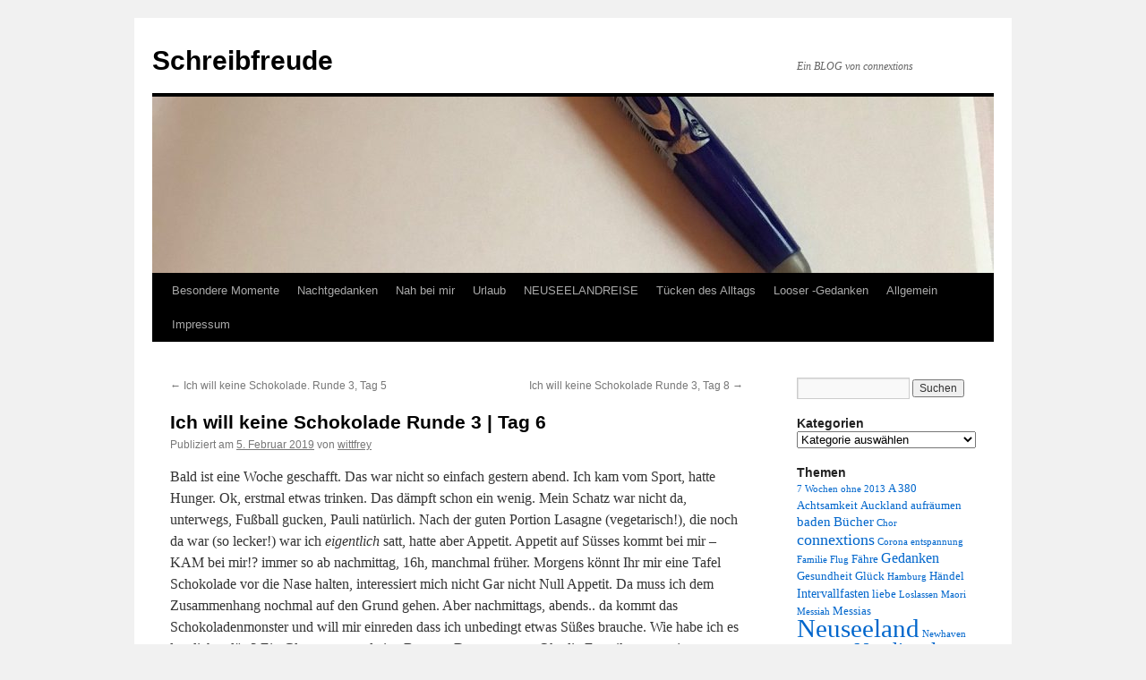

--- FILE ---
content_type: text/html; charset=UTF-8
request_url: http://www.schreib-freude.de/2019/02/05/ich-will-keine-schokolade-runde-3-tag-6/
body_size: 13147
content:
<!DOCTYPE html>
<html lang="de">
<head>
<meta charset="UTF-8" />
<title>Ich will keine Schokolade Runde 3 | Tag 6 - SchreibfreudeSchreibfreude</title>
<link rel="profile" href="http://gmpg.org/xfn/11" />
<link rel="stylesheet" type="text/css" media="all" href="http://www.schreib-freude.de/wp-content/themes/twentyten/style.css" />
<link rel="pingback" href="http://www.schreib-freude.de/xmlrpc.php" />
<meta name='robots' content='index, follow, max-image-preview:large, max-snippet:-1, max-video-preview:-1' />
	<style>img:is([sizes="auto" i], [sizes^="auto," i]) { contain-intrinsic-size: 3000px 1500px }</style>
	
	<!-- This site is optimized with the Yoast SEO plugin v20.4 - https://yoast.com/wordpress/plugins/seo/ -->
	<link rel="canonical" href="https://www.schreib-freude.de/2019/02/05/ich-will-keine-schokolade-runde-3-tag-6/" />
	<meta property="og:locale" content="de_DE" />
	<meta property="og:type" content="article" />
	<meta property="og:title" content="Ich will keine Schokolade Runde 3 | Tag 6 - Schreibfreude" />
	<meta property="og:description" content="Bald ist eine Woche geschafft. Das war nicht so einfach gestern abend. Ich kam vom Sport, hatte Hunger. Ok, erstmal etwas trinken. Das dämpft schon ein wenig. Mein Schatz war nicht da, unterwegs, Fußball gucken, Pauli natürlich. Nach der guten &hellip; Weiterlesen &rarr;" />
	<meta property="og:url" content="https://www.schreib-freude.de/2019/02/05/ich-will-keine-schokolade-runde-3-tag-6/" />
	<meta property="og:site_name" content="Schreibfreude" />
	<meta property="article:published_time" content="2019-02-05T08:33:28+00:00" />
	<meta property="article:modified_time" content="2019-03-04T20:32:01+00:00" />
	<meta name="author" content="wittfrey" />
	<meta name="twitter:label1" content="Verfasst von" />
	<meta name="twitter:data1" content="wittfrey" />
	<meta name="twitter:label2" content="Geschätzte Lesezeit" />
	<meta name="twitter:data2" content="1 Minute" />
	<script type="application/ld+json" class="yoast-schema-graph">{"@context":"https://schema.org","@graph":[{"@type":"WebPage","@id":"https://www.schreib-freude.de/2019/02/05/ich-will-keine-schokolade-runde-3-tag-6/","url":"https://www.schreib-freude.de/2019/02/05/ich-will-keine-schokolade-runde-3-tag-6/","name":"Ich will keine Schokolade Runde 3 | Tag 6 - Schreibfreude","isPartOf":{"@id":"http://www.schreib-freude.de/#website"},"datePublished":"2019-02-05T08:33:28+00:00","dateModified":"2019-03-04T20:32:01+00:00","author":{"@id":"http://www.schreib-freude.de/#/schema/person/8f16629148296256f2aba74bd6627173"},"inLanguage":"de","potentialAction":[{"@type":"ReadAction","target":["https://www.schreib-freude.de/2019/02/05/ich-will-keine-schokolade-runde-3-tag-6/"]}]},{"@type":"WebSite","@id":"http://www.schreib-freude.de/#website","url":"http://www.schreib-freude.de/","name":"Schreibfreude","description":"Ein BLOG von connextions ","potentialAction":[{"@type":"SearchAction","target":{"@type":"EntryPoint","urlTemplate":"http://www.schreib-freude.de/?s={search_term_string}"},"query-input":"required name=search_term_string"}],"inLanguage":"de"},{"@type":"Person","@id":"http://www.schreib-freude.de/#/schema/person/8f16629148296256f2aba74bd6627173","name":"wittfrey","image":{"@type":"ImageObject","inLanguage":"de","@id":"http://www.schreib-freude.de/#/schema/person/image/","url":"https://secure.gravatar.com/avatar/101738400feb35704ce1200881dd46608b6a440f1bd2657e95d10ad09ba50b5d?s=96&d=monsterid&r=g","contentUrl":"https://secure.gravatar.com/avatar/101738400feb35704ce1200881dd46608b6a440f1bd2657e95d10ad09ba50b5d?s=96&d=monsterid&r=g","caption":"wittfrey"},"url":"http://www.schreib-freude.de/author/wittfrey/"}]}</script>
	<!-- / Yoast SEO plugin. -->


<link rel='dns-prefetch' href='//platform-api.sharethis.com' />
<link rel="alternate" type="application/rss+xml" title="Schreibfreude &raquo; Feed" href="http://www.schreib-freude.de/feed/" />
<link rel="alternate" type="application/rss+xml" title="Schreibfreude &raquo; Kommentar-Feed" href="http://www.schreib-freude.de/comments/feed/" />
<link rel="alternate" type="application/rss+xml" title="Schreibfreude &raquo; Ich will keine Schokolade Runde 3 | Tag 6-Kommentar-Feed" href="http://www.schreib-freude.de/2019/02/05/ich-will-keine-schokolade-runde-3-tag-6/feed/" />
<script type="text/javascript">
/* <![CDATA[ */
window._wpemojiSettings = {"baseUrl":"https:\/\/s.w.org\/images\/core\/emoji\/16.0.1\/72x72\/","ext":".png","svgUrl":"https:\/\/s.w.org\/images\/core\/emoji\/16.0.1\/svg\/","svgExt":".svg","source":{"concatemoji":"http:\/\/www.schreib-freude.de\/wp-includes\/js\/wp-emoji-release.min.js?ver=6.8.3"}};
/*! This file is auto-generated */
!function(s,n){var o,i,e;function c(e){try{var t={supportTests:e,timestamp:(new Date).valueOf()};sessionStorage.setItem(o,JSON.stringify(t))}catch(e){}}function p(e,t,n){e.clearRect(0,0,e.canvas.width,e.canvas.height),e.fillText(t,0,0);var t=new Uint32Array(e.getImageData(0,0,e.canvas.width,e.canvas.height).data),a=(e.clearRect(0,0,e.canvas.width,e.canvas.height),e.fillText(n,0,0),new Uint32Array(e.getImageData(0,0,e.canvas.width,e.canvas.height).data));return t.every(function(e,t){return e===a[t]})}function u(e,t){e.clearRect(0,0,e.canvas.width,e.canvas.height),e.fillText(t,0,0);for(var n=e.getImageData(16,16,1,1),a=0;a<n.data.length;a++)if(0!==n.data[a])return!1;return!0}function f(e,t,n,a){switch(t){case"flag":return n(e,"\ud83c\udff3\ufe0f\u200d\u26a7\ufe0f","\ud83c\udff3\ufe0f\u200b\u26a7\ufe0f")?!1:!n(e,"\ud83c\udde8\ud83c\uddf6","\ud83c\udde8\u200b\ud83c\uddf6")&&!n(e,"\ud83c\udff4\udb40\udc67\udb40\udc62\udb40\udc65\udb40\udc6e\udb40\udc67\udb40\udc7f","\ud83c\udff4\u200b\udb40\udc67\u200b\udb40\udc62\u200b\udb40\udc65\u200b\udb40\udc6e\u200b\udb40\udc67\u200b\udb40\udc7f");case"emoji":return!a(e,"\ud83e\udedf")}return!1}function g(e,t,n,a){var r="undefined"!=typeof WorkerGlobalScope&&self instanceof WorkerGlobalScope?new OffscreenCanvas(300,150):s.createElement("canvas"),o=r.getContext("2d",{willReadFrequently:!0}),i=(o.textBaseline="top",o.font="600 32px Arial",{});return e.forEach(function(e){i[e]=t(o,e,n,a)}),i}function t(e){var t=s.createElement("script");t.src=e,t.defer=!0,s.head.appendChild(t)}"undefined"!=typeof Promise&&(o="wpEmojiSettingsSupports",i=["flag","emoji"],n.supports={everything:!0,everythingExceptFlag:!0},e=new Promise(function(e){s.addEventListener("DOMContentLoaded",e,{once:!0})}),new Promise(function(t){var n=function(){try{var e=JSON.parse(sessionStorage.getItem(o));if("object"==typeof e&&"number"==typeof e.timestamp&&(new Date).valueOf()<e.timestamp+604800&&"object"==typeof e.supportTests)return e.supportTests}catch(e){}return null}();if(!n){if("undefined"!=typeof Worker&&"undefined"!=typeof OffscreenCanvas&&"undefined"!=typeof URL&&URL.createObjectURL&&"undefined"!=typeof Blob)try{var e="postMessage("+g.toString()+"("+[JSON.stringify(i),f.toString(),p.toString(),u.toString()].join(",")+"));",a=new Blob([e],{type:"text/javascript"}),r=new Worker(URL.createObjectURL(a),{name:"wpTestEmojiSupports"});return void(r.onmessage=function(e){c(n=e.data),r.terminate(),t(n)})}catch(e){}c(n=g(i,f,p,u))}t(n)}).then(function(e){for(var t in e)n.supports[t]=e[t],n.supports.everything=n.supports.everything&&n.supports[t],"flag"!==t&&(n.supports.everythingExceptFlag=n.supports.everythingExceptFlag&&n.supports[t]);n.supports.everythingExceptFlag=n.supports.everythingExceptFlag&&!n.supports.flag,n.DOMReady=!1,n.readyCallback=function(){n.DOMReady=!0}}).then(function(){return e}).then(function(){var e;n.supports.everything||(n.readyCallback(),(e=n.source||{}).concatemoji?t(e.concatemoji):e.wpemoji&&e.twemoji&&(t(e.twemoji),t(e.wpemoji)))}))}((window,document),window._wpemojiSettings);
/* ]]> */
</script>
<style id='wp-emoji-styles-inline-css' type='text/css'>

	img.wp-smiley, img.emoji {
		display: inline !important;
		border: none !important;
		box-shadow: none !important;
		height: 1em !important;
		width: 1em !important;
		margin: 0 0.07em !important;
		vertical-align: -0.1em !important;
		background: none !important;
		padding: 0 !important;
	}
</style>
<link rel='stylesheet' id='wp-block-library-css' href='http://www.schreib-freude.de/wp-includes/css/dist/block-library/style.min.css?ver=6.8.3' type='text/css' media='all' />
<style id='classic-theme-styles-inline-css' type='text/css'>
/*! This file is auto-generated */
.wp-block-button__link{color:#fff;background-color:#32373c;border-radius:9999px;box-shadow:none;text-decoration:none;padding:calc(.667em + 2px) calc(1.333em + 2px);font-size:1.125em}.wp-block-file__button{background:#32373c;color:#fff;text-decoration:none}
</style>
<style id='global-styles-inline-css' type='text/css'>
:root{--wp--preset--aspect-ratio--square: 1;--wp--preset--aspect-ratio--4-3: 4/3;--wp--preset--aspect-ratio--3-4: 3/4;--wp--preset--aspect-ratio--3-2: 3/2;--wp--preset--aspect-ratio--2-3: 2/3;--wp--preset--aspect-ratio--16-9: 16/9;--wp--preset--aspect-ratio--9-16: 9/16;--wp--preset--color--black: #000000;--wp--preset--color--cyan-bluish-gray: #abb8c3;--wp--preset--color--white: #ffffff;--wp--preset--color--pale-pink: #f78da7;--wp--preset--color--vivid-red: #cf2e2e;--wp--preset--color--luminous-vivid-orange: #ff6900;--wp--preset--color--luminous-vivid-amber: #fcb900;--wp--preset--color--light-green-cyan: #7bdcb5;--wp--preset--color--vivid-green-cyan: #00d084;--wp--preset--color--pale-cyan-blue: #8ed1fc;--wp--preset--color--vivid-cyan-blue: #0693e3;--wp--preset--color--vivid-purple: #9b51e0;--wp--preset--gradient--vivid-cyan-blue-to-vivid-purple: linear-gradient(135deg,rgba(6,147,227,1) 0%,rgb(155,81,224) 100%);--wp--preset--gradient--light-green-cyan-to-vivid-green-cyan: linear-gradient(135deg,rgb(122,220,180) 0%,rgb(0,208,130) 100%);--wp--preset--gradient--luminous-vivid-amber-to-luminous-vivid-orange: linear-gradient(135deg,rgba(252,185,0,1) 0%,rgba(255,105,0,1) 100%);--wp--preset--gradient--luminous-vivid-orange-to-vivid-red: linear-gradient(135deg,rgba(255,105,0,1) 0%,rgb(207,46,46) 100%);--wp--preset--gradient--very-light-gray-to-cyan-bluish-gray: linear-gradient(135deg,rgb(238,238,238) 0%,rgb(169,184,195) 100%);--wp--preset--gradient--cool-to-warm-spectrum: linear-gradient(135deg,rgb(74,234,220) 0%,rgb(151,120,209) 20%,rgb(207,42,186) 40%,rgb(238,44,130) 60%,rgb(251,105,98) 80%,rgb(254,248,76) 100%);--wp--preset--gradient--blush-light-purple: linear-gradient(135deg,rgb(255,206,236) 0%,rgb(152,150,240) 100%);--wp--preset--gradient--blush-bordeaux: linear-gradient(135deg,rgb(254,205,165) 0%,rgb(254,45,45) 50%,rgb(107,0,62) 100%);--wp--preset--gradient--luminous-dusk: linear-gradient(135deg,rgb(255,203,112) 0%,rgb(199,81,192) 50%,rgb(65,88,208) 100%);--wp--preset--gradient--pale-ocean: linear-gradient(135deg,rgb(255,245,203) 0%,rgb(182,227,212) 50%,rgb(51,167,181) 100%);--wp--preset--gradient--electric-grass: linear-gradient(135deg,rgb(202,248,128) 0%,rgb(113,206,126) 100%);--wp--preset--gradient--midnight: linear-gradient(135deg,rgb(2,3,129) 0%,rgb(40,116,252) 100%);--wp--preset--font-size--small: 13px;--wp--preset--font-size--medium: 20px;--wp--preset--font-size--large: 36px;--wp--preset--font-size--x-large: 42px;--wp--preset--spacing--20: 0.44rem;--wp--preset--spacing--30: 0.67rem;--wp--preset--spacing--40: 1rem;--wp--preset--spacing--50: 1.5rem;--wp--preset--spacing--60: 2.25rem;--wp--preset--spacing--70: 3.38rem;--wp--preset--spacing--80: 5.06rem;--wp--preset--shadow--natural: 6px 6px 9px rgba(0, 0, 0, 0.2);--wp--preset--shadow--deep: 12px 12px 50px rgba(0, 0, 0, 0.4);--wp--preset--shadow--sharp: 6px 6px 0px rgba(0, 0, 0, 0.2);--wp--preset--shadow--outlined: 6px 6px 0px -3px rgba(255, 255, 255, 1), 6px 6px rgba(0, 0, 0, 1);--wp--preset--shadow--crisp: 6px 6px 0px rgba(0, 0, 0, 1);}:where(.is-layout-flex){gap: 0.5em;}:where(.is-layout-grid){gap: 0.5em;}body .is-layout-flex{display: flex;}.is-layout-flex{flex-wrap: wrap;align-items: center;}.is-layout-flex > :is(*, div){margin: 0;}body .is-layout-grid{display: grid;}.is-layout-grid > :is(*, div){margin: 0;}:where(.wp-block-columns.is-layout-flex){gap: 2em;}:where(.wp-block-columns.is-layout-grid){gap: 2em;}:where(.wp-block-post-template.is-layout-flex){gap: 1.25em;}:where(.wp-block-post-template.is-layout-grid){gap: 1.25em;}.has-black-color{color: var(--wp--preset--color--black) !important;}.has-cyan-bluish-gray-color{color: var(--wp--preset--color--cyan-bluish-gray) !important;}.has-white-color{color: var(--wp--preset--color--white) !important;}.has-pale-pink-color{color: var(--wp--preset--color--pale-pink) !important;}.has-vivid-red-color{color: var(--wp--preset--color--vivid-red) !important;}.has-luminous-vivid-orange-color{color: var(--wp--preset--color--luminous-vivid-orange) !important;}.has-luminous-vivid-amber-color{color: var(--wp--preset--color--luminous-vivid-amber) !important;}.has-light-green-cyan-color{color: var(--wp--preset--color--light-green-cyan) !important;}.has-vivid-green-cyan-color{color: var(--wp--preset--color--vivid-green-cyan) !important;}.has-pale-cyan-blue-color{color: var(--wp--preset--color--pale-cyan-blue) !important;}.has-vivid-cyan-blue-color{color: var(--wp--preset--color--vivid-cyan-blue) !important;}.has-vivid-purple-color{color: var(--wp--preset--color--vivid-purple) !important;}.has-black-background-color{background-color: var(--wp--preset--color--black) !important;}.has-cyan-bluish-gray-background-color{background-color: var(--wp--preset--color--cyan-bluish-gray) !important;}.has-white-background-color{background-color: var(--wp--preset--color--white) !important;}.has-pale-pink-background-color{background-color: var(--wp--preset--color--pale-pink) !important;}.has-vivid-red-background-color{background-color: var(--wp--preset--color--vivid-red) !important;}.has-luminous-vivid-orange-background-color{background-color: var(--wp--preset--color--luminous-vivid-orange) !important;}.has-luminous-vivid-amber-background-color{background-color: var(--wp--preset--color--luminous-vivid-amber) !important;}.has-light-green-cyan-background-color{background-color: var(--wp--preset--color--light-green-cyan) !important;}.has-vivid-green-cyan-background-color{background-color: var(--wp--preset--color--vivid-green-cyan) !important;}.has-pale-cyan-blue-background-color{background-color: var(--wp--preset--color--pale-cyan-blue) !important;}.has-vivid-cyan-blue-background-color{background-color: var(--wp--preset--color--vivid-cyan-blue) !important;}.has-vivid-purple-background-color{background-color: var(--wp--preset--color--vivid-purple) !important;}.has-black-border-color{border-color: var(--wp--preset--color--black) !important;}.has-cyan-bluish-gray-border-color{border-color: var(--wp--preset--color--cyan-bluish-gray) !important;}.has-white-border-color{border-color: var(--wp--preset--color--white) !important;}.has-pale-pink-border-color{border-color: var(--wp--preset--color--pale-pink) !important;}.has-vivid-red-border-color{border-color: var(--wp--preset--color--vivid-red) !important;}.has-luminous-vivid-orange-border-color{border-color: var(--wp--preset--color--luminous-vivid-orange) !important;}.has-luminous-vivid-amber-border-color{border-color: var(--wp--preset--color--luminous-vivid-amber) !important;}.has-light-green-cyan-border-color{border-color: var(--wp--preset--color--light-green-cyan) !important;}.has-vivid-green-cyan-border-color{border-color: var(--wp--preset--color--vivid-green-cyan) !important;}.has-pale-cyan-blue-border-color{border-color: var(--wp--preset--color--pale-cyan-blue) !important;}.has-vivid-cyan-blue-border-color{border-color: var(--wp--preset--color--vivid-cyan-blue) !important;}.has-vivid-purple-border-color{border-color: var(--wp--preset--color--vivid-purple) !important;}.has-vivid-cyan-blue-to-vivid-purple-gradient-background{background: var(--wp--preset--gradient--vivid-cyan-blue-to-vivid-purple) !important;}.has-light-green-cyan-to-vivid-green-cyan-gradient-background{background: var(--wp--preset--gradient--light-green-cyan-to-vivid-green-cyan) !important;}.has-luminous-vivid-amber-to-luminous-vivid-orange-gradient-background{background: var(--wp--preset--gradient--luminous-vivid-amber-to-luminous-vivid-orange) !important;}.has-luminous-vivid-orange-to-vivid-red-gradient-background{background: var(--wp--preset--gradient--luminous-vivid-orange-to-vivid-red) !important;}.has-very-light-gray-to-cyan-bluish-gray-gradient-background{background: var(--wp--preset--gradient--very-light-gray-to-cyan-bluish-gray) !important;}.has-cool-to-warm-spectrum-gradient-background{background: var(--wp--preset--gradient--cool-to-warm-spectrum) !important;}.has-blush-light-purple-gradient-background{background: var(--wp--preset--gradient--blush-light-purple) !important;}.has-blush-bordeaux-gradient-background{background: var(--wp--preset--gradient--blush-bordeaux) !important;}.has-luminous-dusk-gradient-background{background: var(--wp--preset--gradient--luminous-dusk) !important;}.has-pale-ocean-gradient-background{background: var(--wp--preset--gradient--pale-ocean) !important;}.has-electric-grass-gradient-background{background: var(--wp--preset--gradient--electric-grass) !important;}.has-midnight-gradient-background{background: var(--wp--preset--gradient--midnight) !important;}.has-small-font-size{font-size: var(--wp--preset--font-size--small) !important;}.has-medium-font-size{font-size: var(--wp--preset--font-size--medium) !important;}.has-large-font-size{font-size: var(--wp--preset--font-size--large) !important;}.has-x-large-font-size{font-size: var(--wp--preset--font-size--x-large) !important;}
:where(.wp-block-post-template.is-layout-flex){gap: 1.25em;}:where(.wp-block-post-template.is-layout-grid){gap: 1.25em;}
:where(.wp-block-columns.is-layout-flex){gap: 2em;}:where(.wp-block-columns.is-layout-grid){gap: 2em;}
:root :where(.wp-block-pullquote){font-size: 1.5em;line-height: 1.6;}
</style>
<link rel='stylesheet' id='cptch_stylesheet-css' href='http://www.schreib-freude.de/wp-content/plugins/captcha/css/front_end_style.css?ver=4.4.5' type='text/css' media='all' />
<link rel='stylesheet' id='dashicons-css' href='http://www.schreib-freude.de/wp-includes/css/dashicons.min.css?ver=6.8.3' type='text/css' media='all' />
<link rel='stylesheet' id='cptch_desktop_style-css' href='http://www.schreib-freude.de/wp-content/plugins/captcha/css/desktop_style.css?ver=4.4.5' type='text/css' media='all' />
<script type="text/javascript" src="//platform-api.sharethis.com/js/sharethis.js#source=googleanalytics-wordpress#product=ga&amp;property=5f8eee807d70ab001205f49a" id="googleanalytics-platform-sharethis-js"></script>
<link rel="https://api.w.org/" href="http://www.schreib-freude.de/wp-json/" /><link rel="alternate" title="JSON" type="application/json" href="http://www.schreib-freude.de/wp-json/wp/v2/posts/2051" /><link rel="EditURI" type="application/rsd+xml" title="RSD" href="http://www.schreib-freude.de/xmlrpc.php?rsd" />
<meta name="generator" content="WordPress 6.8.3" />
<link rel='shortlink' href='http://www.schreib-freude.de/?p=2051' />
<link rel="alternate" title="oEmbed (JSON)" type="application/json+oembed" href="http://www.schreib-freude.de/wp-json/oembed/1.0/embed?url=http%3A%2F%2Fwww.schreib-freude.de%2F2019%2F02%2F05%2Fich-will-keine-schokolade-runde-3-tag-6%2F" />
<link rel="alternate" title="oEmbed (XML)" type="text/xml+oembed" href="http://www.schreib-freude.de/wp-json/oembed/1.0/embed?url=http%3A%2F%2Fwww.schreib-freude.de%2F2019%2F02%2F05%2Fich-will-keine-schokolade-runde-3-tag-6%2F&#038;format=xml" />
<script>
(function() {
	(function (i, s, o, g, r, a, m) {
		i['GoogleAnalyticsObject'] = r;
		i[r] = i[r] || function () {
				(i[r].q = i[r].q || []).push(arguments)
			}, i[r].l = 1 * new Date();
		a = s.createElement(o),
			m = s.getElementsByTagName(o)[0];
		a.async = 1;
		a.src = g;
		m.parentNode.insertBefore(a, m)
	})(window, document, 'script', 'https://google-analytics.com/analytics.js', 'ga');

	ga('create', 'UA-16466196-3', 'auto');
			ga('send', 'pageview');
	})();
</script>
<link rel="icon" href="http://www.schreib-freude.de/wp-content/uploads/2011/03/cropped-schreibenbücher-006-klein-e1549869614289-32x32.jpg" sizes="32x32" />
<link rel="icon" href="http://www.schreib-freude.de/wp-content/uploads/2011/03/cropped-schreibenbücher-006-klein-e1549869614289-192x192.jpg" sizes="192x192" />
<link rel="apple-touch-icon" href="http://www.schreib-freude.de/wp-content/uploads/2011/03/cropped-schreibenbücher-006-klein-e1549869614289-180x180.jpg" />
<meta name="msapplication-TileImage" content="http://www.schreib-freude.de/wp-content/uploads/2011/03/cropped-schreibenbücher-006-klein-e1549869614289-270x270.jpg" />
</head>

<body class="wp-singular post-template-default single single-post postid-2051 single-format-standard custom-background wp-theme-twentyten">
<div id="wrapper" class="hfeed">
	<div id="header">
		<div id="masthead">
			<div id="branding" role="banner">
								<div id="site-title">
					<span>
						<a href="http://www.schreib-freude.de/" title="Schreibfreude" rel="home">Schreibfreude</a>
					</span>
				</div>
				<div id="site-description">Ein BLOG von connextions </div>

										<img src="http://www.schreib-freude.de/wp-content/uploads/2020/02/cropped-IMG_5163-rotated-1.jpg" width="940" height="197" alt="" />
								</div><!-- #branding -->

			<div id="access" role="navigation">
			  				<div class="skip-link screen-reader-text"><a href="#content" title="Springe zum Inhalt">Springe zum Inhalt</a></div>
								<div class="menu-header"><ul id="menu-schreibfreude-1" class="menu"><li id="menu-item-249" class="menu-item menu-item-type-taxonomy menu-item-object-category menu-item-249"><a href="http://www.schreib-freude.de/category/besondere-momente/">Besondere Momente</a></li>
<li id="menu-item-250" class="menu-item menu-item-type-taxonomy menu-item-object-category menu-item-250"><a href="http://www.schreib-freude.de/category/nachtgedanken/">Nachtgedanken</a></li>
<li id="menu-item-251" class="menu-item menu-item-type-taxonomy menu-item-object-category menu-item-251"><a href="http://www.schreib-freude.de/category/nah-bei-mir/">Nah bei mir</a></li>
<li id="menu-item-252" class="menu-item menu-item-type-taxonomy menu-item-object-category menu-item-252"><a href="http://www.schreib-freude.de/category/urlaub/">Urlaub</a></li>
<li id="menu-item-508" class="menu-item menu-item-type-taxonomy menu-item-object-category menu-item-508"><a href="http://www.schreib-freude.de/category/neuseeland-2/">NEUSEELANDREISE</a></li>
<li id="menu-item-289" class="menu-item menu-item-type-taxonomy menu-item-object-category menu-item-289"><a href="http://www.schreib-freude.de/category/tucken-des-alltags/">Tücken des Alltags</a></li>
<li id="menu-item-290" class="menu-item menu-item-type-taxonomy menu-item-object-category menu-item-290"><a href="http://www.schreib-freude.de/category/looser-gedanken/">Looser -Gedanken</a></li>
<li id="menu-item-292" class="menu-item menu-item-type-taxonomy menu-item-object-category menu-item-292"><a href="http://www.schreib-freude.de/category/allgemein/">Allgemein</a></li>
<li id="menu-item-293" class="menu-item menu-item-type-post_type menu-item-object-page menu-item-293"><a href="http://www.schreib-freude.de/impressum/">Impressum</a></li>
</ul></div>			</div><!-- #access -->
		</div><!-- #masthead -->
	</div><!-- #header -->

	<div id="main">

		<div id="container">
			<div id="content" role="main">

			

				<div id="nav-above" class="navigation">
					<div class="nav-previous"><a href="http://www.schreib-freude.de/2019/02/03/ich-will-keine-schokolade-runde-3-tag-5/" rel="prev"><span class="meta-nav">&larr;</span> Ich will keine Schokolade. Runde 3, Tag 5</a></div>
					<div class="nav-next"><a href="http://www.schreib-freude.de/2019/02/07/ich-will-keine-schokolade-runde-3-tag-8/" rel="next">Ich will keine Schokolade Runde 3, Tag 8 <span class="meta-nav">&rarr;</span></a></div>
				</div><!-- #nav-above -->

				<div id="post-2051" class="post-2051 post type-post status-publish format-standard hentry category-achtsamer-genuss-ohne-reue category-gesundheit-und-wohlfuehlen">
					<h1 class="entry-title">Ich will keine Schokolade Runde 3 | Tag 6</h1>

					<div class="entry-meta">
						<span class="meta-prep meta-prep-author">Publiziert am</span> <a href="http://www.schreib-freude.de/2019/02/05/ich-will-keine-schokolade-runde-3-tag-6/" title="08:33" rel="bookmark"><span class="entry-date">5. Februar 2019</span></a> <span class="meta-sep">von</span> <span class="author vcard"><a class="url fn n" href="http://www.schreib-freude.de/author/wittfrey/" title="Zeige alle Beiträge von wittfrey">wittfrey</a></span>					</div><!-- .entry-meta -->

					<div class="entry-content">
						
<p>Bald ist eine Woche geschafft. Das war nicht so einfach gestern abend. Ich kam vom Sport, hatte Hunger. Ok, erstmal etwas trinken. Das dämpft schon ein wenig. Mein Schatz war nicht da, unterwegs, Fußball gucken, Pauli natürlich. Nach der guten Portion Lasagne (vegetarisch!), die noch da war (so lecker!) war ich <em>eigentlich</em> satt, hatte aber Appetit. Appetit auf Süsses kommt bei mir &#8211; KAM bei mir!? immer so ab nachmittag, 16h, manchmal früher. Morgens könnt Ihr mir eine Tafel Schokolade vor die Nase halten, interessiert mich nicht Gar nicht Null Appetit. Da muss ich dem Zusammenhang nochmal auf den Grund gehen. Aber nachmittags, abends.. da kommt das Schokoladenmonster und will mir einreden dass ich unbedingt etwas Süßes brauche.  Wie habe ich es letztlich gelöst? Ein Glas ausser und eine Banane. Dann war gut. Ok, die Fanatiker sagen jetzt Banane geht auch nicht. Ist aber besser als Schokolade und somit ein Schritt in die richtige Richtung. Vorschreiben lasse ich mir sowieso nichts. Da muss ich nur aufpassen, dass ich nicht in Trotz verfalle. Aber ich werde immer besser. </p>
											</div><!-- .entry-content -->


					<div class="entry-utility">
						Dieser Beitrag wurde unter <a href="http://www.schreib-freude.de/category/gesundheit-und-wohlfuehlen/achtsamer-genuss-ohne-reue/" rel="category tag">Achtsamer Genuss ohne Reue</a>, <a href="http://www.schreib-freude.de/category/gesundheit-und-wohlfuehlen/" rel="category tag">Gesundheit und Wohlfühlen</a> veröffentlicht. Setze ein Lesezeichen auf den <a href="http://www.schreib-freude.de/2019/02/05/ich-will-keine-schokolade-runde-3-tag-6/" title="Permalink zu Ich will keine Schokolade Runde 3 | Tag 6" rel="bookmark">Permalink</a>.											</div><!-- .entry-utility -->
				</div><!-- #post-## -->

				<div id="nav-below" class="navigation">
					<div class="nav-previous"><a href="http://www.schreib-freude.de/2019/02/03/ich-will-keine-schokolade-runde-3-tag-5/" rel="prev"><span class="meta-nav">&larr;</span> Ich will keine Schokolade. Runde 3, Tag 5</a></div>
					<div class="nav-next"><a href="http://www.schreib-freude.de/2019/02/07/ich-will-keine-schokolade-runde-3-tag-8/" rel="next">Ich will keine Schokolade Runde 3, Tag 8 <span class="meta-nav">&rarr;</span></a></div>
				</div><!-- #nav-below -->

				
			<div id="comments">



	<div id="respond" class="comment-respond">
		<h3 id="reply-title" class="comment-reply-title">Schreibe einen Kommentar <small><a rel="nofollow" id="cancel-comment-reply-link" href="/2019/02/05/ich-will-keine-schokolade-runde-3-tag-6/#respond" style="display:none;">Antwort abbrechen</a></small></h3><form action="http://www.schreib-freude.de/wp-comments-post.php" method="post" id="commentform" class="comment-form"><p class="comment-notes"><span id="email-notes">Deine E-Mail-Adresse wird nicht veröffentlicht.</span> <span class="required-field-message">Erforderliche Felder sind mit <span class="required">*</span> markiert</span></p><p class="comment-form-comment"><label for="comment">Kommentar <span class="required">*</span></label> <textarea autocomplete="new-password"  id="fb047ec93a"  name="fb047ec93a"   cols="45" rows="8" maxlength="65525" required="required"></textarea><textarea id="comment" aria-label="hp-comment" aria-hidden="true" name="comment" autocomplete="new-password" style="padding:0 !important;clip:rect(1px, 1px, 1px, 1px) !important;position:absolute !important;white-space:nowrap !important;height:1px !important;width:1px !important;overflow:hidden !important;" tabindex="-1"></textarea><script data-noptimize>document.getElementById("comment").setAttribute( "id", "a4859966657b7cea60cc3115db1fe12d" );document.getElementById("fb047ec93a").setAttribute( "id", "comment" );</script></p><p class="comment-form-author"><label for="author">Name <span class="required">*</span></label> <input id="author" name="author" type="text" value="" size="30" maxlength="245" autocomplete="name" required="required" /></p>
<p class="comment-form-email"><label for="email">E-Mail-Adresse <span class="required">*</span></label> <input id="email" name="email" type="text" value="" size="30" maxlength="100" aria-describedby="email-notes" autocomplete="email" required="required" /></p>
<p class="comment-form-url"><label for="url">Website</label> <input id="url" name="url" type="text" value="" size="30" maxlength="200" autocomplete="url" /></p>
<p class="cptch_block"><span class="cptch_wrap cptch_math_actions">
				<label class="cptch_label" for="cptch_input_22"><span class="cptch_span"><input id="cptch_input_22" class="cptch_input cptch_wp_comments" type="text" autocomplete="off" name="cptch_number" value="" maxlength="2" size="2" aria-required="true" required="required" style="margin-bottom:0;display:inline;font-size: 12px;width: 40px;" /></span>
					<span class="cptch_span">&nbsp;&#43;&nbsp;</span>
					<span class="cptch_span"><img class="cptch_img " src="[data-uri]" alt="image"/></span>
					<span class="cptch_span">&nbsp;=&nbsp;</span>
					<span class="cptch_span">12</span>
					<input type="hidden" name="cptch_result" value="kro=" /><input type="hidden" name="cptch_time" value="1768626429" />
					<input type="hidden" name="cptch_form" value="wp_comments" />
				</label><span class="cptch_reload_button_wrap hide-if-no-js">
					<noscript>
						<style type="text/css">
							.hide-if-no-js {
								display: none !important;
							}
						</style>
					</noscript>
					<span class="cptch_reload_button dashicons dashicons-update"></span>
				</span></span></p><p class="form-submit"><input name="submit" type="submit" id="submit" class="submit" value="Kommentar abschicken" /> <input type='hidden' name='comment_post_ID' value='2051' id='comment_post_ID' />
<input type='hidden' name='comment_parent' id='comment_parent' value='0' />
</p></form>	</div><!-- #respond -->
	
</div><!-- #comments -->


			</div><!-- #content -->
		</div><!-- #container -->


		<div id="primary" class="widget-area" role="complementary">
			<ul class="xoxo">

<li id="search-2" class="widget-container widget_search"><form role="search" method="get" id="searchform" class="searchform" action="http://www.schreib-freude.de/">
				<div>
					<label class="screen-reader-text" for="s">Suche nach:</label>
					<input type="text" value="" name="s" id="s" />
					<input type="submit" id="searchsubmit" value="Suchen" />
				</div>
			</form></li><li id="categories-3" class="widget-container widget_categories"><h3 class="widget-title">Kategorien</h3><form action="http://www.schreib-freude.de" method="get"><label class="screen-reader-text" for="cat">Kategorien</label><select  name='cat' id='cat' class='postform'>
	<option value='-1'>Kategorie auswählen</option>
	<option class="level-0" value="747">7 Wochen ohne 2020</option>
	<option class="level-0" value="667">Achtsamer Genuss ohne Reue</option>
	<option class="level-0" value="1">Allgemein</option>
	<option class="level-0" value="32">Besondere Momente</option>
	<option class="level-0" value="385">Bücher Auszüge</option>
	<option class="level-0" value="572">connextions</option>
	<option class="level-0" value="444">Gedichte</option>
	<option class="level-0" value="638">Gesundheit und Wohlfühlen</option>
	<option class="level-0" value="58">Kirche und Spiritualität</option>
	<option class="level-0" value="792">Krisen und Gewinne</option>
	<option class="level-0" value="34">Looser -Gedanken</option>
	<option class="level-0" value="489">Musik</option>
	<option class="level-0" value="31">Nachtgedanken</option>
	<option class="level-0" value="29">Nah bei mir</option>
	<option class="level-0" value="79">NEUSEELANDREISE</option>
	<option class="level-0" value="78">Nordinsel</option>
	<option class="level-0" value="35">Oktober 2011 Bewegte Tage</option>
	<option class="level-0" value="445">Privat</option>
	<option class="level-0" value="42">Reisen</option>
	<option class="level-0" value="430">Sydney</option>
	<option class="level-0" value="33">Tücken des Alltags</option>
	<option class="level-0" value="17">Urlaub</option>
	<option class="level-0" value="87">Weihnachten</option>
	<option class="level-0" value="142">Zitate</option>
</select>
</form><script type="text/javascript">
/* <![CDATA[ */

(function() {
	var dropdown = document.getElementById( "cat" );
	function onCatChange() {
		if ( dropdown.options[ dropdown.selectedIndex ].value > 0 ) {
			dropdown.parentNode.submit();
		}
	}
	dropdown.onchange = onCatChange;
})();

/* ]]> */
</script>
</li><li id="tag_cloud-3" class="widget-container widget_tag_cloud"><h3 class="widget-title">Themen</h3><div class="tagcloud"><a href="http://www.schreib-freude.de/tag/7-wochen-ohne/" class="tag-cloud-link tag-link-740 tag-link-position-1" style="font-size: 8pt;" aria-label="7 Wochen ohne (3 Einträge)">7 Wochen ohne</a>
<a href="http://www.schreib-freude.de/tag/2013/" class="tag-cloud-link tag-link-355 tag-link-position-2" style="font-size: 8pt;" aria-label="2013 (3 Einträge)">2013</a>
<a href="http://www.schreib-freude.de/tag/a-380/" class="tag-cloud-link tag-link-55 tag-link-position-3" style="font-size: 9.4141414141414pt;" aria-label="A 380 (4 Einträge)">A 380</a>
<a href="http://www.schreib-freude.de/tag/achtsamkeit/" class="tag-cloud-link tag-link-518 tag-link-position-4" style="font-size: 9.4141414141414pt;" aria-label="Achtsamkeit (4 Einträge)">Achtsamkeit</a>
<a href="http://www.schreib-freude.de/tag/auckland/" class="tag-cloud-link tag-link-296 tag-link-position-5" style="font-size: 9.4141414141414pt;" aria-label="Auckland (4 Einträge)">Auckland</a>
<a href="http://www.schreib-freude.de/tag/aufraumen/" class="tag-cloud-link tag-link-60 tag-link-position-6" style="font-size: 9.4141414141414pt;" aria-label="aufräumen (4 Einträge)">aufräumen</a>
<a href="http://www.schreib-freude.de/tag/baden/" class="tag-cloud-link tag-link-21 tag-link-position-7" style="font-size: 11.535353535354pt;" aria-label="baden (6 Einträge)">baden</a>
<a href="http://www.schreib-freude.de/tag/bucher/" class="tag-cloud-link tag-link-109 tag-link-position-8" style="font-size: 11.535353535354pt;" aria-label="Bücher (6 Einträge)">Bücher</a>
<a href="http://www.schreib-freude.de/tag/chor/" class="tag-cloud-link tag-link-494 tag-link-position-9" style="font-size: 8pt;" aria-label="Chor (3 Einträge)">Chor</a>
<a href="http://www.schreib-freude.de/tag/connextions/" class="tag-cloud-link tag-link-339 tag-link-position-10" style="font-size: 13.656565656566pt;" aria-label="connextions (9 Einträge)">connextions</a>
<a href="http://www.schreib-freude.de/tag/corona/" class="tag-cloud-link tag-link-806 tag-link-position-11" style="font-size: 8pt;" aria-label="Corona (3 Einträge)">Corona</a>
<a href="http://www.schreib-freude.de/tag/entspannung/" class="tag-cloud-link tag-link-537 tag-link-position-12" style="font-size: 8pt;" aria-label="entspannung (3 Einträge)">entspannung</a>
<a href="http://www.schreib-freude.de/tag/familie/" class="tag-cloud-link tag-link-481 tag-link-position-13" style="font-size: 8pt;" aria-label="Familie (3 Einträge)">Familie</a>
<a href="http://www.schreib-freude.de/tag/flug/" class="tag-cloud-link tag-link-112 tag-link-position-14" style="font-size: 8pt;" aria-label="Flug (3 Einträge)">Flug</a>
<a href="http://www.schreib-freude.de/tag/fahre/" class="tag-cloud-link tag-link-15 tag-link-position-15" style="font-size: 9.4141414141414pt;" aria-label="Fähre (4 Einträge)">Fähre</a>
<a href="http://www.schreib-freude.de/tag/gedanken/" class="tag-cloud-link tag-link-69 tag-link-position-16" style="font-size: 12.242424242424pt;" aria-label="Gedanken (7 Einträge)">Gedanken</a>
<a href="http://www.schreib-freude.de/tag/gesundheit/" class="tag-cloud-link tag-link-25 tag-link-position-17" style="font-size: 9.4141414141414pt;" aria-label="Gesundheit (4 Einträge)">Gesundheit</a>
<a href="http://www.schreib-freude.de/tag/gluck/" class="tag-cloud-link tag-link-26 tag-link-position-18" style="font-size: 9.4141414141414pt;" aria-label="Glück (4 Einträge)">Glück</a>
<a href="http://www.schreib-freude.de/tag/hamburg/" class="tag-cloud-link tag-link-366 tag-link-position-19" style="font-size: 8pt;" aria-label="Hamburg (3 Einträge)">Hamburg</a>
<a href="http://www.schreib-freude.de/tag/haendel/" class="tag-cloud-link tag-link-484 tag-link-position-20" style="font-size: 9.4141414141414pt;" aria-label="Händel (4 Einträge)">Händel</a>
<a href="http://www.schreib-freude.de/tag/intervallfasten/" class="tag-cloud-link tag-link-745 tag-link-position-21" style="font-size: 10.545454545455pt;" aria-label="Intervallfasten (5 Einträge)">Intervallfasten</a>
<a href="http://www.schreib-freude.de/tag/liebe/" class="tag-cloud-link tag-link-306 tag-link-position-22" style="font-size: 9.4141414141414pt;" aria-label="liebe (4 Einträge)">liebe</a>
<a href="http://www.schreib-freude.de/tag/loslassen/" class="tag-cloud-link tag-link-122 tag-link-position-23" style="font-size: 8pt;" aria-label="Loslassen (3 Einträge)">Loslassen</a>
<a href="http://www.schreib-freude.de/tag/maori/" class="tag-cloud-link tag-link-101 tag-link-position-24" style="font-size: 8pt;" aria-label="Maori (3 Einträge)">Maori</a>
<a href="http://www.schreib-freude.de/tag/messiah/" class="tag-cloud-link tag-link-483 tag-link-position-25" style="font-size: 8pt;" aria-label="Messiah (3 Einträge)">Messiah</a>
<a href="http://www.schreib-freude.de/tag/messias/" class="tag-cloud-link tag-link-482 tag-link-position-26" style="font-size: 9.4141414141414pt;" aria-label="Messias (4 Einträge)">Messias</a>
<a href="http://www.schreib-freude.de/tag/neuseeland/" class="tag-cloud-link tag-link-45 tag-link-position-27" style="font-size: 22pt;" aria-label="Neuseeland (38 Einträge)">Neuseeland</a>
<a href="http://www.schreib-freude.de/tag/newhaven-holiday-park/" class="tag-cloud-link tag-link-206 tag-link-position-28" style="font-size: 8pt;" aria-label="Newhaven Holiday Park (3 Einträge)">Newhaven Holiday Park</a>
<a href="http://www.schreib-freude.de/tag/nordinsel/" class="tag-cloud-link tag-link-567 tag-link-position-29" style="font-size: 16.909090909091pt;" aria-label="Nordinsel (16 Einträge)">Nordinsel</a>
<a href="http://www.schreib-freude.de/tag/renate-witt-frey/" class="tag-cloud-link tag-link-340 tag-link-position-30" style="font-size: 15.212121212121pt;" aria-label="Renate Witt-Frey (12 Einträge)">Renate Witt-Frey</a>
<a href="http://www.schreib-freude.de/tag/rotorua/" class="tag-cloud-link tag-link-372 tag-link-position-31" style="font-size: 8pt;" aria-label="Rotorua (3 Einträge)">Rotorua</a>
<a href="http://www.schreib-freude.de/tag/ruhe/" class="tag-cloud-link tag-link-13 tag-link-position-32" style="font-size: 13.656565656566pt;" aria-label="Ruhe (9 Einträge)">Ruhe</a>
<a href="http://www.schreib-freude.de/tag/schreiben/" class="tag-cloud-link tag-link-59 tag-link-position-33" style="font-size: 14.222222222222pt;" aria-label="schreiben (10 Einträge)">schreiben</a>
<a href="http://www.schreib-freude.de/tag/schweigen/" class="tag-cloud-link tag-link-547 tag-link-position-34" style="font-size: 8pt;" aria-label="Schweigen (3 Einträge)">Schweigen</a>
<a href="http://www.schreib-freude.de/tag/singen/" class="tag-cloud-link tag-link-359 tag-link-position-35" style="font-size: 9.4141414141414pt;" aria-label="singen (4 Einträge)">singen</a>
<a href="http://www.schreib-freude.de/tag/strand/" class="tag-cloud-link tag-link-20 tag-link-position-36" style="font-size: 10.545454545455pt;" aria-label="Strand (5 Einträge)">Strand</a>
<a href="http://www.schreib-freude.de/tag/sudinsel/" class="tag-cloud-link tag-link-161 tag-link-position-37" style="font-size: 12.949494949495pt;" aria-label="Südinsel (8 Einträge)">Südinsel</a>
<a href="http://www.schreib-freude.de/tag/te-anau/" class="tag-cloud-link tag-link-210 tag-link-position-38" style="font-size: 8pt;" aria-label="Te Anau (3 Einträge)">Te Anau</a>
<a href="http://www.schreib-freude.de/tag/urlaub/" class="tag-cloud-link tag-link-566 tag-link-position-39" style="font-size: 12.949494949495pt;" aria-label="Urlaub (8 Einträge)">Urlaub</a>
<a href="http://www.schreib-freude.de/tag/verbindung/" class="tag-cloud-link tag-link-470 tag-link-position-40" style="font-size: 10.545454545455pt;" aria-label="Verbindung (5 Einträge)">Verbindung</a>
<a href="http://www.schreib-freude.de/tag/video/" class="tag-cloud-link tag-link-66 tag-link-position-41" style="font-size: 8pt;" aria-label="Video (3 Einträge)">Video</a>
<a href="http://www.schreib-freude.de/tag/weihnachten/" class="tag-cloud-link tag-link-568 tag-link-position-42" style="font-size: 8pt;" aria-label="Weihnachten (3 Einträge)">Weihnachten</a>
<a href="http://www.schreib-freude.de/tag/wellington/" class="tag-cloud-link tag-link-50 tag-link-position-43" style="font-size: 12.949494949495pt;" aria-label="Wellington (8 Einträge)">Wellington</a>
<a href="http://www.schreib-freude.de/tag/zufriedenheit/" class="tag-cloud-link tag-link-64 tag-link-position-44" style="font-size: 12.242424242424pt;" aria-label="Zufriedenheit (7 Einträge)">Zufriedenheit</a>
<a href="http://www.schreib-freude.de/tag/zuhoeren/" class="tag-cloud-link tag-link-694 tag-link-position-45" style="font-size: 10.545454545455pt;" aria-label="zuhören (5 Einträge)">zuhören</a></div>
</li><li id="archives-2" class="widget-container widget_archive"><h3 class="widget-title">Archiv</h3>
			<ul>
					<li><a href='http://www.schreib-freude.de/2022/05/'>Mai 2022</a></li>
	<li><a href='http://www.schreib-freude.de/2022/01/'>Januar 2022</a></li>
	<li><a href='http://www.schreib-freude.de/2021/12/'>Dezember 2021</a></li>
	<li><a href='http://www.schreib-freude.de/2021/02/'>Februar 2021</a></li>
	<li><a href='http://www.schreib-freude.de/2020/12/'>Dezember 2020</a></li>
	<li><a href='http://www.schreib-freude.de/2020/11/'>November 2020</a></li>
	<li><a href='http://www.schreib-freude.de/2020/06/'>Juni 2020</a></li>
	<li><a href='http://www.schreib-freude.de/2020/03/'>März 2020</a></li>
	<li><a href='http://www.schreib-freude.de/2020/02/'>Februar 2020</a></li>
	<li><a href='http://www.schreib-freude.de/2019/05/'>Mai 2019</a></li>
	<li><a href='http://www.schreib-freude.de/2019/04/'>April 2019</a></li>
	<li><a href='http://www.schreib-freude.de/2019/03/'>März 2019</a></li>
	<li><a href='http://www.schreib-freude.de/2019/02/'>Februar 2019</a></li>
	<li><a href='http://www.schreib-freude.de/2019/01/'>Januar 2019</a></li>
	<li><a href='http://www.schreib-freude.de/2017/11/'>November 2017</a></li>
	<li><a href='http://www.schreib-freude.de/2017/04/'>April 2017</a></li>
	<li><a href='http://www.schreib-freude.de/2017/02/'>Februar 2017</a></li>
	<li><a href='http://www.schreib-freude.de/2016/05/'>Mai 2016</a></li>
	<li><a href='http://www.schreib-freude.de/2016/03/'>März 2016</a></li>
	<li><a href='http://www.schreib-freude.de/2016/01/'>Januar 2016</a></li>
	<li><a href='http://www.schreib-freude.de/2015/10/'>Oktober 2015</a></li>
	<li><a href='http://www.schreib-freude.de/2015/06/'>Juni 2015</a></li>
	<li><a href='http://www.schreib-freude.de/2015/05/'>Mai 2015</a></li>
	<li><a href='http://www.schreib-freude.de/2015/03/'>März 2015</a></li>
	<li><a href='http://www.schreib-freude.de/2015/02/'>Februar 2015</a></li>
	<li><a href='http://www.schreib-freude.de/2015/01/'>Januar 2015</a></li>
	<li><a href='http://www.schreib-freude.de/2014/08/'>August 2014</a></li>
	<li><a href='http://www.schreib-freude.de/2014/05/'>Mai 2014</a></li>
	<li><a href='http://www.schreib-freude.de/2014/03/'>März 2014</a></li>
	<li><a href='http://www.schreib-freude.de/2014/01/'>Januar 2014</a></li>
	<li><a href='http://www.schreib-freude.de/2013/12/'>Dezember 2013</a></li>
	<li><a href='http://www.schreib-freude.de/2013/11/'>November 2013</a></li>
	<li><a href='http://www.schreib-freude.de/2013/10/'>Oktober 2013</a></li>
	<li><a href='http://www.schreib-freude.de/2013/07/'>Juli 2013</a></li>
	<li><a href='http://www.schreib-freude.de/2013/05/'>Mai 2013</a></li>
	<li><a href='http://www.schreib-freude.de/2013/04/'>April 2013</a></li>
	<li><a href='http://www.schreib-freude.de/2013/03/'>März 2013</a></li>
	<li><a href='http://www.schreib-freude.de/2013/02/'>Februar 2013</a></li>
	<li><a href='http://www.schreib-freude.de/2013/01/'>Januar 2013</a></li>
	<li><a href='http://www.schreib-freude.de/2012/12/'>Dezember 2012</a></li>
	<li><a href='http://www.schreib-freude.de/2012/11/'>November 2012</a></li>
	<li><a href='http://www.schreib-freude.de/2012/10/'>Oktober 2012</a></li>
	<li><a href='http://www.schreib-freude.de/2012/06/'>Juni 2012</a></li>
	<li><a href='http://www.schreib-freude.de/2012/03/'>März 2012</a></li>
	<li><a href='http://www.schreib-freude.de/2011/11/'>November 2011</a></li>
	<li><a href='http://www.schreib-freude.de/2011/10/'>Oktober 2011</a></li>
	<li><a href='http://www.schreib-freude.de/2011/09/'>September 2011</a></li>
	<li><a href='http://www.schreib-freude.de/2011/08/'>August 2011</a></li>
	<li><a href='http://www.schreib-freude.de/2011/07/'>Juli 2011</a></li>
	<li><a href='http://www.schreib-freude.de/2011/06/'>Juni 2011</a></li>
	<li><a href='http://www.schreib-freude.de/2011/05/'>Mai 2011</a></li>
	<li><a href='http://www.schreib-freude.de/2011/04/'>April 2011</a></li>
	<li><a href='http://www.schreib-freude.de/2011/03/'>März 2011</a></li>
	<li><a href='http://www.schreib-freude.de/2009/11/'>November 2009</a></li>
			</ul>

			</li><li id="categories-2" class="widget-container widget_categories"><h3 class="widget-title">Kategorien</h3>
			<ul>
					<li class="cat-item cat-item-747"><a href="http://www.schreib-freude.de/category/gesundheit-und-wohlfuehlen/7-wochen-ohne-2020/">7 Wochen ohne 2020</a>
</li>
	<li class="cat-item cat-item-667"><a href="http://www.schreib-freude.de/category/gesundheit-und-wohlfuehlen/achtsamer-genuss-ohne-reue/">Achtsamer Genuss ohne Reue</a>
</li>
	<li class="cat-item cat-item-1"><a href="http://www.schreib-freude.de/category/allgemein/">Allgemein</a>
</li>
	<li class="cat-item cat-item-32"><a href="http://www.schreib-freude.de/category/besondere-momente/">Besondere Momente</a>
</li>
	<li class="cat-item cat-item-385"><a href="http://www.schreib-freude.de/category/bucher-auszuge/">Bücher Auszüge</a>
</li>
	<li class="cat-item cat-item-572"><a href="http://www.schreib-freude.de/category/connextions/">connextions</a>
</li>
	<li class="cat-item cat-item-444"><a href="http://www.schreib-freude.de/category/gedichte/">Gedichte</a>
</li>
	<li class="cat-item cat-item-638"><a href="http://www.schreib-freude.de/category/gesundheit-und-wohlfuehlen/">Gesundheit und Wohlfühlen</a>
</li>
	<li class="cat-item cat-item-58"><a href="http://www.schreib-freude.de/category/kirche-und-spiritualitat/">Kirche und Spiritualität</a>
</li>
	<li class="cat-item cat-item-792"><a href="http://www.schreib-freude.de/category/krisen-und-gewinne/">Krisen und Gewinne</a>
</li>
	<li class="cat-item cat-item-34"><a href="http://www.schreib-freude.de/category/looser-gedanken/">Looser -Gedanken</a>
</li>
	<li class="cat-item cat-item-489"><a href="http://www.schreib-freude.de/category/musik/">Musik</a>
</li>
	<li class="cat-item cat-item-31"><a href="http://www.schreib-freude.de/category/nachtgedanken/">Nachtgedanken</a>
</li>
	<li class="cat-item cat-item-29"><a href="http://www.schreib-freude.de/category/nah-bei-mir/">Nah bei mir</a>
</li>
	<li class="cat-item cat-item-79"><a href="http://www.schreib-freude.de/category/neuseeland-2/">NEUSEELANDREISE</a>
</li>
	<li class="cat-item cat-item-78"><a href="http://www.schreib-freude.de/category/neuseeland-2/nordinsel/">Nordinsel</a>
</li>
	<li class="cat-item cat-item-35"><a href="http://www.schreib-freude.de/category/7-oktober/">Oktober 2011 Bewegte Tage</a>
</li>
	<li class="cat-item cat-item-445"><a href="http://www.schreib-freude.de/category/privat/">Privat</a>
</li>
	<li class="cat-item cat-item-42"><a href="http://www.schreib-freude.de/category/reisen/">Reisen</a>
</li>
	<li class="cat-item cat-item-430"><a href="http://www.schreib-freude.de/category/sydney/">Sydney</a>
</li>
	<li class="cat-item cat-item-33"><a href="http://www.schreib-freude.de/category/tucken-des-alltags/">Tücken des Alltags</a>
</li>
	<li class="cat-item cat-item-17"><a href="http://www.schreib-freude.de/category/urlaub/">Urlaub</a>
</li>
	<li class="cat-item cat-item-87"><a href="http://www.schreib-freude.de/category/weihnachten/">Weihnachten</a>
</li>
	<li class="cat-item cat-item-142"><a href="http://www.schreib-freude.de/category/zitate/">Zitate</a>
</li>
			</ul>

			</li><li id="meta-2" class="widget-container widget_meta"><h3 class="widget-title">Meta</h3>
		<ul>
						<li><a rel="nofollow" href="http://www.schreib-freude.de/wp-login.php">Anmelden</a></li>
			<li><a href="http://www.schreib-freude.de/feed/">Feed der Einträge</a></li>
			<li><a href="http://www.schreib-freude.de/comments/feed/">Kommentar-Feed</a></li>

			<li><a href="https://de.wordpress.org/">WordPress.org</a></li>
		</ul>

		</li>			</ul>
		</div><!-- #primary .widget-area -->

	</div><!-- #main -->

	<div id="footer" role="contentinfo">
		<div id="colophon">



			<div id="site-info">
				<a href="http://www.schreib-freude.de/" title="Schreibfreude" rel="home">
					Schreibfreude				</a>
			</div><!-- #site-info -->

			<div id="site-generator">
								<a href="http://wordpress.org/" title="Semantic Personal Publishing Platform">Proudly powered by WordPress.</a>
			</div><!-- #site-generator -->

		</div><!-- #colophon -->
	</div><!-- #footer -->

</div><!-- #wrapper -->

<script type="speculationrules">
{"prefetch":[{"source":"document","where":{"and":[{"href_matches":"\/*"},{"not":{"href_matches":["\/wp-*.php","\/wp-admin\/*","\/wp-content\/uploads\/*","\/wp-content\/*","\/wp-content\/plugins\/*","\/wp-content\/themes\/twentyten\/*","\/*\\?(.+)"]}},{"not":{"selector_matches":"a[rel~=\"nofollow\"]"}},{"not":{"selector_matches":".no-prefetch, .no-prefetch a"}}]},"eagerness":"conservative"}]}
</script>
<script type="text/javascript" src="http://www.schreib-freude.de/wp-includes/js/comment-reply.min.js?ver=6.8.3" id="comment-reply-js" async="async" data-wp-strategy="async"></script>
<script type="text/javascript" src="http://www.schreib-freude.de/wp-includes/js/jquery/jquery.min.js?ver=3.7.1" id="jquery-core-js"></script>
<script type="text/javascript" src="http://www.schreib-freude.de/wp-includes/js/jquery/jquery-migrate.min.js?ver=3.4.1" id="jquery-migrate-js"></script>
<script type="text/javascript" id="cptch_front_end_script-js-extra">
/* <![CDATA[ */
var cptch_vars = {"nonce":"ab995387a0","ajaxurl":"http:\/\/www.schreib-freude.de\/wp-admin\/admin-ajax.php","enlarge":""};
/* ]]> */
</script>
<script type="text/javascript" src="http://www.schreib-freude.de/wp-content/plugins/captcha/js/front_end_script.js?ver=6.8.3" id="cptch_front_end_script-js"></script>
</body>
</html>
